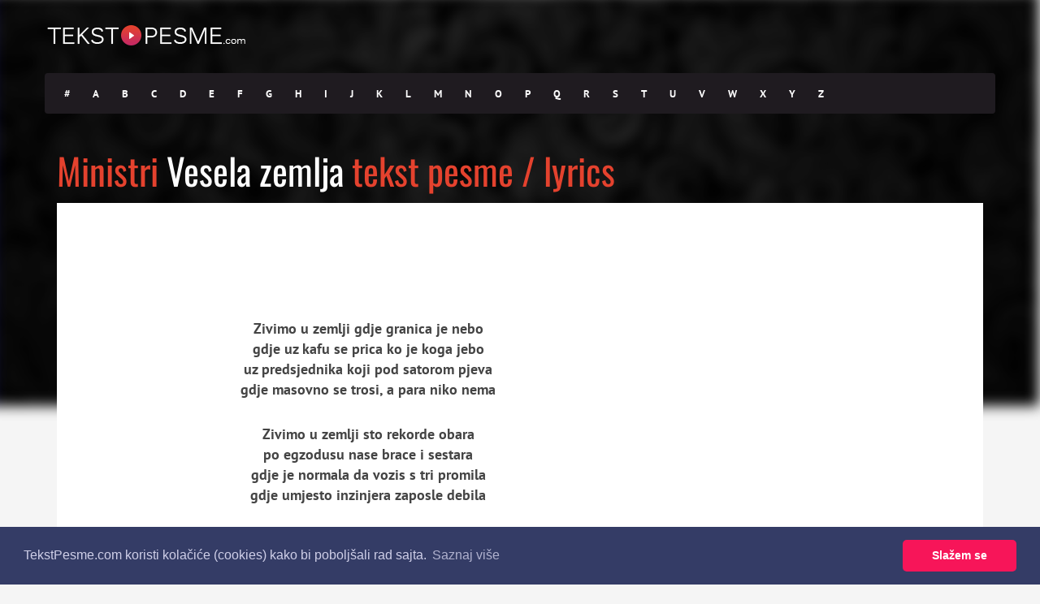

--- FILE ---
content_type: text/html; charset=utf-8
request_url: https://www.google.com/recaptcha/api2/aframe
body_size: 248
content:
<!DOCTYPE HTML><html><head><meta http-equiv="content-type" content="text/html; charset=UTF-8"></head><body><script nonce="GipGu3WAvvpRQs81op2V0Q">/** Anti-fraud and anti-abuse applications only. See google.com/recaptcha */ try{var clients={'sodar':'https://pagead2.googlesyndication.com/pagead/sodar?'};window.addEventListener("message",function(a){try{if(a.source===window.parent){var b=JSON.parse(a.data);var c=clients[b['id']];if(c){var d=document.createElement('img');d.src=c+b['params']+'&rc='+(localStorage.getItem("rc::a")?sessionStorage.getItem("rc::b"):"");window.document.body.appendChild(d);sessionStorage.setItem("rc::e",parseInt(sessionStorage.getItem("rc::e")||0)+1);localStorage.setItem("rc::h",'1768852268020');}}}catch(b){}});window.parent.postMessage("_grecaptcha_ready", "*");}catch(b){}</script></body></html>